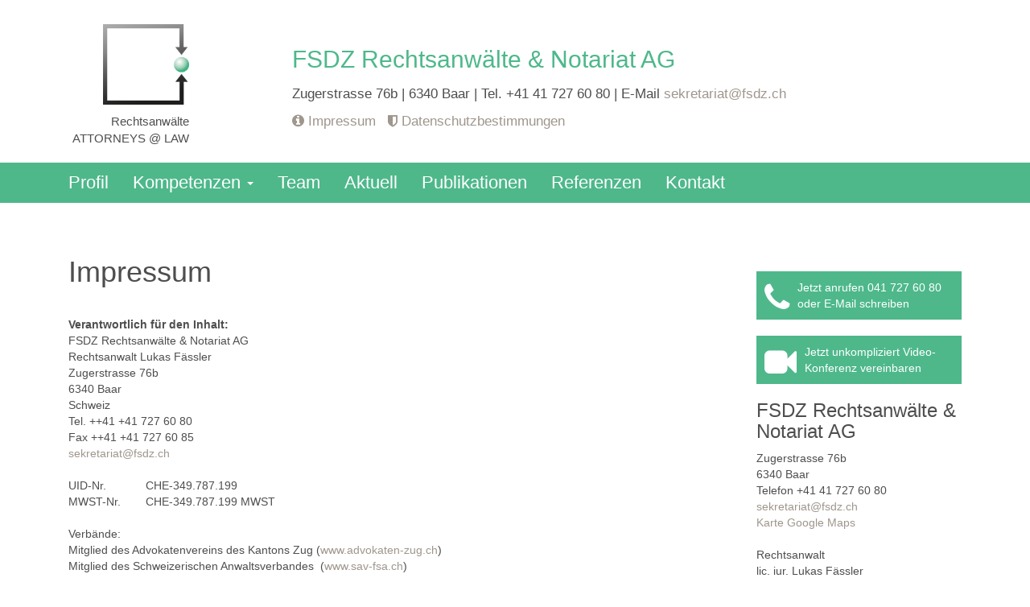

--- FILE ---
content_type: text/html; charset=UTF-8
request_url: https://fsdz.ch/impressum
body_size: 5656
content:
<!doctype html>
<html lang="de">
	<head>	
		<meta charset="utf-8">
		<meta http-equiv="X-UA-Compatible" content="IE=edge">
		<meta name="viewport" content="width=device-width, initial-scale=1, maximum-scale=1.0, user-scalable=0">
		<meta name="description" content="FSDZ Rechtsanwälte & Notariat AG, das Impressum.">
		<meta name="robots" content="index,follow">
		<meta name="author" content="FSDZ Rechtsanwälte & Notariat AG">
		<meta name="generator" content="Compacto CMS">
		<title>Impressum - FSDZ Rechtsanwälte & Notariat AG</title>
		<base href="https://fsdz.ch"/>
		<link rel="stylesheet" href="/compacto/system/3rdParty/FontAwesome/4.2.0/css/font-awesome.min.css"/>
		<link rel="stylesheet" type="text/css" href="/compacto/system/css/1.0.0/compactoFrontend.css"/>
		<link rel="stylesheet" type="text/css" href="/file-css/style.css"/>
		<link rel="stylesheet" type="text/css" href="/compacto/system/3rdParty/Bootstrap/3.3.5/css/bootstrap.min.css"/>
		<link rel="stylesheet" type="text/css" href="/compacto/system/3rdParty/FormValidation/0.6.0/css/formValidation.min.css"/>
		<script type="text/javascript" src="/compacto/system/3rdParty/jQuery/1.11.2/jquery.min.js"></script>
		<script type="text/javascript" src="/compacto/system/3rdParty/Bootstrap/3.3.5/js/bootstrap.min.js"></script>
		<script type="text/javascript" src="/compacto/system/3rdParty/FormValidation/0.6.0/js/formValidation.js"></script>
		<script type="text/javascript" src="/compacto/system/3rdParty/FormValidation/0.6.0/js/framework/bootstrap.min.js"></script>
		<script type="text/javascript" src="/compacto/system/js/1.0.0/compactoFrontend.js"></script>
				<link rel="shortcut icon" href="favicon.ico" type="image/x-icon">
<link rel="apple-touch-icon" sizes="57x57" href="file-img/favicon/apple-touch-icon-57x57.png">
<link rel="apple-touch-icon" sizes="72x72" href="file-img/favicon/apple-touch-icon-72x72.png">
<link rel="apple-touch-icon" sizes="76x76" href="file-img/favicon/apple-touch-icon-76x76.png">
<link rel="apple-touch-icon" sizes="114x114" href="file-img/favicon/apple-touch-icon-114x114.png">
<link rel="apple-touch-icon" sizes="120x120" href="file-img/favicon/apple-touch-icon-120x120.png">
<link rel="apple-touch-icon" sizes="144x144" href="file-img/favicon/apple-touch-icon-144x144.png">
<link rel="apple-touch-icon" sizes="152x152" href="file-img/favicon/apple-touch-icon-152x152.png">
<link rel="apple-touch-icon" sizes="180x180" href="file-img/favicon/apple-touch-icon-180x180.png">
<meta name="msapplication-TileColor" content="#4EB88B">
<meta name="msapplication-TileImage" content="/mstile-144x144.png">
<meta name="theme-color" content="#4EB88B">		<link rel="stylesheet" type="text/css" href="/file-css/style.css"/>
		
						
		
	</head>
	<body id="impressum">
		<div id='global' class=''><div id='header' class=''><div id='headercontent' class='container'><div class="row">
	<div class="col-lg-2 col-md-2 col-sm-3 col-xs-12">
			<a href="/"><img src="file-img/layout/logo.png" alt="FSDZ Logo" class="HeaderLogoImg"></a>
			<a class="HeaderLogoText" href="/">Rechtsanwälte ATTORNEYS @ LAW</a>
	</div>
	
	<div class="col-lg-9 col-md-9 col-sm-offset-1 col-sm-8 col-xs-12">
		<span class="headerTitle">FSDZ Rechtsanwälte &amp; Notariat AG</span>
		<span class="headerSubTitle">Zugerstrasse 76b | 6340 Baar | Tel. +41 41 727 60 80 | E-Mail <a href="mailto:sekretariat@fsdz.ch">sekretariat@fsdz.ch</a></span>
		
		<div class="headerLegalLinks">
			
			<a href="/impressum"><i class="fa fa-info-circle" aria-hidden="true"></i> Impressum <a href="/datenschutzbestimmungen"><i class="fa fa-shield" aria-hidden="true"></i> Datenschutzbestimmungen</a>
			
		</div>

	</div>
</div></div></div><div id='navigation' class=''><div id='navigationcontent' class='container'><nav class="navbar navbar-default " role="navigation"><div class="container-fluid"><div class="navbar-header"><button type="button" class="navbar-toggle collapsed" data-toggle="collapse" data-target="#naviNavigation"><span class="sr-only">Navigation ein-/ausblenden</span><span class="icon-bar"></span><span class="icon-bar"></span><span class="icon-bar"></span></button><a class="navbar-brand visible-xs" href="#">Navigation</a></div></div><div class="collapse navbar-collapse" id="naviNavigation"><ul class=" compactoNavigationUL nav navbar-nav"><li class='compactoNavigationLi'><a class='compactoNavigationLink' title='' href='profil' aria-haspopup='true' >Profil </a></li><li class='compactoNavigationLi'><a class='compactoNavigationLink dropdown-toggle' title='' href='kompetenzen' aria-haspopup='true' data-toggle="dropdown" role="button" aria-expanded="false">Kompetenzen <span class="caret hidden-xs"></span></a><ul class="dropdown-menu" role="menu"><li class='compactoNavigationLi'><a class='compactoNavigationLink' title='' href='kompetenzen/rechtsberatung' aria-haspopup='true' >Rechtsberatung </a></li><li class='compactoNavigationLi'><a class='compactoNavigationLink' title='' href='kompetenzen/notariat' aria-haspopup='true' >Notariat </a></li></ul></li><li class='compactoNavigationLi'><a class='compactoNavigationLink' title='' href='team' aria-haspopup='true' >Team </a></li><li class='compactoNavigationLi'><a class='compactoNavigationLink' title='' href='aktuell' aria-haspopup='true' >Aktuell </a></li><li class='compactoNavigationLi'><a class='compactoNavigationLink' title='' href='publikationen' aria-haspopup='true' >Publikationen </a></li><li class='compactoNavigationLi'><a class='compactoNavigationLink' title='' href='referenzen' aria-haspopup='true' >Referenzen </a></li><li class='compactoNavigationLi'><a class='compactoNavigationLink' title='' href='kontakt' aria-haspopup='true' >Kontakt </a></li></ul>
		
		
		</div></nav></div></div></div><div id='main' class=''><div id='maincontent' class='container'><div id='maincontentleft' class='col-md-9'><article class='compactoTextElement'>
	
	<div class="compactoContent"><h1><span style="line-height: 1.4285;">Impressum</span></h1><div><span style="line-height: 1.4285;"></span></div><div><span style="line-height: 1.4285;"><b><br></b></span></div><div><span style="line-height: 1.4285;"><b>Verantwortlich für den Inhalt:</b></span></div><div>FSDZ Rechtsanwälte &amp; Notariat AG</div><div>Rechtsanwalt Lukas Fässler</div><div>Zugerstrasse 76b</div><div>6340 Baar</div><div>Schweiz</div><div>Tel. ++41 +41 727 60 80</div><div>Fax ++41 +41 727 60 85</div><div><a href="mailto:faessler@fsdz.ch">sekretariat@fsdz.ch</a></div><div>&nbsp;</div><div>UID-Nr.&nbsp;<span style="white-space: pre-wrap; background-color: transparent; font-family: Arial, Helvetica, sans-serif;">	</span><span style="white-space: pre-wrap; background-color: transparent; font-family: Arial, Helvetica, sans-serif;">	</span><span style="font-family: Arial, Helvetica, sans-serif; background-color: transparent;">CHE-349.787.199</span></div><div>MWST-Nr.&nbsp;<span style="white-space: pre-wrap; background-color: transparent; font-family: Arial, Helvetica, sans-serif;">	CHE-349.787.199 MWST</span></div><div><br></div><div>Verbände:</div><div>Mitglied des Advokatenvereins des Kantons Zug (<a href="http://www.advokaten-zug.ch" target="_blank">www.advokaten-zug.ch</a>)</div><div>Mitglied des Schweizerischen Anwaltsverbandes&nbsp; (<a href="http://www.sav-fsa.ch" target="_blank">www.sav-fsa.ch</a>)</div><div><br></div><div>Die FSDZ Rechtsanwälte &amp; Notariat AG Zug ist eine Aktiengesellschaft, welche im ausschliesslichen Eigentum von Rechtsanwalt Lukas Fässler steht. Angestellte Rechtsanwälte und juristische Mitarbeiter sind unabhängige Anwälte ohne Bindung und ohne Weisungsbefugnisse des Arbeitgebers in den einzelnen Mandaten.</div><div><br></div><div>Wir arbeiten für alle Spezialfragen des französischen Immobilienrechtes mit dem Notariat JEHL in St. LOUIS (www.http://jehl.notaires.fr) zusammen.Diese Notariatskanzlei arbeitet in eigener Verantwortung nach den französischen Notariatsgesetzen mit Ihnen zusammen.</div><div><br></div><div>Assoziierte selbständige Rechtsanwältinnen sind nicht angestellt, arbeiten selbständig und auf eigene Rechnung, sind der FSDZ Rechtsanwälte&amp; Notariat AG aber insofern zugewandt, als in konkreten Fällen konsiliarischer Informationsaustausch und Fachwissenstransfer stattfindet. Die Aktiengesellschaft haftet nicht für die Tätigkeiten dieser allenfalls beigezogenen Rechtsanwältinnen.</div><div>&nbsp;</div><div>Die einzelnen Anwälte sind Mitglieder des Advokatenvereins des Kantons Zug, Mitglieder des Schweizerischen Anwaltsverbandes.&nbsp;</div><div>&nbsp;</div><div>Alle Informationen und Erklärungen der Internetseiten sind unverbindlich.</div><div><br></div><div>FSDZ Rechtsanwälte &amp; Notariat AG übernimmt für die Richtigkeit und Vollständigkeit der Inhalte keine Gewähr. Es wird keine Garantie übernommen und keine Zusicherung von Produkt- bzw. Dienstleistungseigenschaften sowie für Informationen abgegeben, welche über diese Website bekannt gemacht werden. Dies trifft insbesondere auf alle unter den Rubriken AKTUELLES und PUBLIKATION frei zugänglich gemachten Inhalte zu. Diese Informationen sind keine anwaltlichen Beratungen im Einzelfall. &nbsp;Aus den publizierten Inhalten auf den Internetseiten unter www.fsdz.ch ergeben sich keine Rechtsansprüche. Inhaltliche Fehler oder durch Gesetze oder Rechtsprechung in der Zwischenzeit überholte Inhalte werden bei Kenntnis darüber &nbsp;korrigiert.</div><div><br></div><div><b>Herunterladen von Daten</b></div><div>FSDZ Rechtsanwälte und Notariat AG übernimmt keine Gewähr für die Fehlerfreiheit und Aktualität sowie Rechtsverbindlichkeit von Daten oder Inhalten, die von den Internetseiten heruntergeladen werden können. Die Dateien werden auf Virenbefall überprüft. Wir empfehlen dennoch, Daten nach dem Herunterladen auf Virenbefall mit der jeweils aktuellsten Virenschutzsoftware zu prüfen.</div><div><br></div><div><b>Urheberrechte und sonstige Schutzrechte</b></div><div>Der Inhalt der Internetseiten ist urheberrechtlich geschützt. Grafiken, Texte, Artikel, Gütesiegel, Bilder usw. dürfen nur nach vorheriger schriftlicher Genehmigung durch FSDZ Rechtsanwälte &amp; Notariat AG  vervielfältigt, kopiert, geändert, veröffentlicht, versendet, übertragen oder in sonstiger Form genutzt werden. Bei genannten Produkt- und Firmennamen kann es sich um eingetragene Warenzeichen oder Marken handeln. Die unberechtigte Verwendung kann zu Schadensersatzansprüchen und Unterlassungsansprüchen führen.</div><div><br></div><div><b>Haftung</b></div><div>FSDZ Rechtsanwälte &amp; Notariat AG haftet nicht für Schäden, insbesondere nicht für unmittelbare oder mittelbare Folgeschäden, Datenverlust, entgangenen Gewinn, System- oder Produktionsausfälle, die durch die Benutzung der Internetseiten, der publizierten Inhalte oder das Herunterladen von Daten entstehen. Liegt bei einem entstandenen Schaden durch die Benutzung der Internetseiten oder das Herunterladen von Daten Vorsatz oder grobe Fahrlässigkeit seitens von FSDZ Rechtsanwälte &amp; Notariat AG vor, gilt der Haftungsausschluss nicht. Für alle durch die Benutzung der Internetseiten entstandenen Rechtsbeziehungen zwischen Ihnen und FSDZ Rechtsanwälte &amp; Notariat AG gilt ausschliesslich das Schweizerische Recht. Bei Rechtsstreitigkeiten, die aus der Nutzung der Internetseiten resultieren, ist - soweit gesetzlich zulässig - der Gerichtsstand am Sitz der FSDZ Rechtsanwälte &amp; Notariat AG in Zug gültig.&nbsp;</div></div>
	<div class="clear"></div>

</article></div><div id='maincontentright' class='col-md-3'>



<div class="call2action">
	
	<div class="call2actionImg pull-left">
		<i class="fa fa-phone"></i>
	</div>
	
	<a href="tel:+41417276080">Jetzt anrufen 041 727 60 80</a><br><a href="mailto:sekretariat@fsdz.ch">oder E-Mail schreiben</a>
</div >


<div class="call2action">
	
	<div class="call2actionImg pull-left">
		<i class="fa fa-video-camera" aria-hidden="true"></i>
	</div>
	
	<a href="/video-konferenz">Jetzt unkompliziert Video-Konferenz vereinbaren</a>
</div ><article class='compactoTextElement'>
	
	<div class="compactoContent"><div></div><h2>FSDZ Rechtsanwälte &amp; Notariat AG</h2><div>Zugerstrasse 76b</div><div>6340 Baar</div><div>Telefon +41 41 727 60 80</div><div><a href="www.fsdz.ch">sekretariat@fsdz.ch</a></div><div><a href="https://www.google.ch/maps/place/FSDZ+Rechtsanw%C3%A4lte+%26+Notariat+Zug/@47.183235,8.5163677,17z/data=!3m1!4b1!4m2!3m1!1s0x479aaaefc2aafb45:0x505dca4b164fd28d?client=safari&amp;rls=en&amp;q=fsdz+rechtsanw%C3%A4lte&amp;bav=on.2,or.r_cp.&amp;bvm=bv.109395566,d.ZWU&amp;biw=1497&amp;bih=1150&amp;gs_rn=64&amp;gs_ri=psy-ab&amp;tok=EFRCPAyKKFGBcoF4GYEU-w&amp;pq=fsdz+google+maps&amp;cp=6&amp;gs_id=t&amp;xhr=t&amp;um=1&amp;ie=UTF-8&amp;sa=X&amp;sqi=2&amp;ved=0ahUKEwjdw_Wyo9TJAhUBuxQKHcH3A4UQ_AUIBigB">Karte Google Maps<br></a></div><div></div><div><u><br></u></div><div>Rechtsanwalt</div><div>lic. iur. Lukas Fässler</div><div>Telefon +41 41 727 60 80</div><div><a href="mailto:faessler@fsdz.ch" target="_blank">faessler@fsdz.ch</a></div><div><br></div><div><br></div><div></div><div><br></div><div><br></div><div></div><div><br></div><div><br></div><div><br></div></div>
	<div class="clear"></div>

</article><div class="sidebarSocialMedia hidden-lg">
	
</div>	<div class="sidebarBlogPreview">
	<h2>Aktuell bei FSDZ</h2>
	<h3>MBA Marketing & Business Development </h3>
			<p>08.01.2026 - <div>Universität Basel</div><div>Samstag, 10. Januar 2026 von 8:30 Uhr bis 17:00 Uhr</div><div><br></div><div>Dozent: Lukas Fässler, Rechtsanwalt &amp; Informatikexperte</div><div><br></div><div>Im Teilmodul „Internetrecht“ führt Sie Dozent Lukas Fässler in die rechtlichen Rahmenbedingungen des EU‑ und Schweizer Internetrechts ein. Behandelt werden insbesondere die daraus entstehenden Sorgfaltspflichten für Führungskräfte im Bereich Compliance sowie die wichtigsten rechtlichen Aspekte beim Einsatz von KI.<br></div></p>
			<p><a href="aktuell/mba-marketing-&-business-development/583.blog">&rsaquo;&rsaquo; zum kompletten Artikel</a></p>	</div>	<div class="sidebarfooter">
<a href="/impressum">Impressum</a> | <a href="/datenschutzbestimmungen"> Datenschutzbestimmungen </a>
</div></div></div></div></div><script type="text/javascript">
 // Disable Hover Navigation on click if size > 767 Pixel (Desktops)
$('.dropdown-toggle').removeAttr('data-toggle');
</script>		<script>
			const h2Elems = document.querySelectorAll('h2');
			const titlesToRemove = ['Partnerkanzlei: Böhni Rechtsanwälte GmbH', 'Assoziierte Anwälte ']
			h2Elems.forEach((h2) => {
				if (titlesToRemove.includes(h2.textContent)) {
					h2.remove()
				}
			});

		</script>
	</body>
</html>

--- FILE ---
content_type: text/css; charset=utf-8
request_url: https://fsdz.ch/compacto/system/css/1.0.0/compactoFrontend.css
body_size: 588
content:
/* ----------------------------------------------------------------------------------------------------------------------------------

	File: 						main.css
	Description:				Description
	Author:						Nicolas Kuster
	Version:					1.0
	Last edit:					09.11.14, Nicolas Kuster
	Copyright:					Snapdesign

	--------------------------------------------------------------------------------------------------------------------------------------
*/

/*-----------------------------------Global-----------------------------------*/
.clear{
	clear:both;
}

span.br{
	display:block;
}

span.tap{
	white-space: pre-wrap;
}

a{
	outline:none;
}

/*-----------------------------------CompactoElementGroup-----------------------------------*/
header.compactoGroupHeader{}
header.compactoGroupHeader .compactoGroupElementTeaserWrapper{
	margin-bottom:10px;
}

header.compactoGroupHeader .compactoGroupElementTeaserWrapper .compactoGroupElementTeaser{
	width:100%;
	border-radius:5px;
}

header.compactoGroupHeader .compactoGroupElementTeaserWrapper .compactoGroupElementTeaser[src$="/teaser/"],
header.compactoGroupHeader .compactoGroupElementTeaserWrapper .compactoGroupElementTeaser[src=""]{
	max-height: 200px;
}

header.compactoGroupHeader .compactoGroupTitle{}


/*-----------------------------------Compacto.textElement-----------------------------------*/
.compactoTextElementGroup.compactoGroupTitle{}
article.compactoTextElement .compactoTitle{}
article.compactoTextElement .compactoContent{}
article.compactoTextElement .compactoContent img,
article.compactoTextElement .compactoContent img{
	max-width:100%;
}


/*-----------------------------------Compacto.downloadElement-----------------------------------*/
.compactoDownloadElementGroup.compactoGroupTitle{}
article.compactoDownloadElement .compactoTitle{}
article.compactoDownloadElement .compactoDownloadDescription{}

article.compactoDownloadElement .compactoDownloadLink{}
article.compactoDownloadElement .compactoDownloadLink::before{
	padding-right:8px;
	font-family: FontAwesome;
	font-weight: normal;
	font-style: normal;
	display: inline-block;
	text-decoration: inherit;
	color:black;
	
	content: "\f016";	
}

article.compactoDownloadElement .compactoDownloadLink[href$=".jpg"]::before,
article.compactoDownloadElement .compactoDownloadLink[href$=".jpeg"]::before,
article.compactoDownloadElement .compactoDownloadLink[href$=".png"]::before,
article.compactoDownloadElement .compactoDownloadLink[href$=".gif"]::before{
	content: "\f1c5";
}

article.compactoDownloadElement .compactoDownloadLink[href$=".pdf"]::before{
	content: "\f1c1";
}

article.compactoDownloadElement .compactoDownloadLink[href$=".xls"]::before,
article.compactoDownloadElement .compactoDownloadLink[href$=".xlsx"]::before,
article.compactoDownloadElement .compactoDownloadLink[href$=".csv"]::before{
	content: "\f1c3";
}

article.compactoDownloadElement .compactoDownloadLink[href$=".doc"]::before,
article.compactoDownloadElement .compactoDownloadLink[href$=".docx"]::before{
	content: "\f1c2";
}

article.compactoDownloadElement .compactoDownloadLink[href$=".rtf"]::before{
	content: "\f0f6";
}

/*-----------------------------------Compacto.navigationElement-----------------------------------*/
.compactoNavigationElementGroup.compactoGroupTitle{}
.compactoNavigationUL{}
.compactoNavigationUL .compactoNavigationLi{}
.compactoNavigationUL .compactoNavigationLink{}
.compactoNavigationUL .compactoNavigationLi.compactoActiveNavigationLink{}
.compactoNavigationUL .compactoNavigationLi.compactoActiveNavigationLink .compactoNavigationLink{}

/*-----------------------------------Compacto.personElement-----------------------------------*/
.compactoPersonElementGroup.compactoGroupTitle{}
article.compactoPersonElement.compactoPersonPreview{
	/*width:120px; for fixed Size (not Responsive)*/
	display:inline-block;
	vertical-align: top;
	margin-top:20px;
	/*margin-right:10px; for fixed Size (not Responsive)*/
	text-align: center;
}
article.compactoPersonElement.compactoPersonPreview .compactoImageWrapper{}
article.compactoPersonElement.compactoPersonPreview .compactoPreviewImage{
	width:100%;
}
article.compactoPersonElement.compactoPersonPreview .compactoName{}
article.compactoPersonElement.compactoPersonPreview .compactoRole{}

article.compactoPersonElement.compactoPersonDetail{
	margin-top:20px;
}


article.compactoPersonElement.compactoPersonDetail .compactoDetailImage{
	width:100%;
}


article.compactoPersonElement.compactoPersonDetail span{
	display:block;
}

article.compactoPersonElement.compactoPersonDetail .compactoName{}
article.compactoPersonElement.compactoPersonDetail .compactoRole{}
article.compactoPersonElement.compactoPersonDetail .compactoEMail{
	margin-top:10px;
}

article.compactoPersonElement.compactoPersonDetail .compactoPhone{}
article.compactoPersonElement.compactoPersonDetail .compactoMobile{}
article.compactoPersonElement.compactoPersonDetail .compactoDescription{
	margin-top:10px;
}

/*-----------------------------------compactoBreadcrumb-----------------------------------*/
.compactoBreadcrumb{}
.compactoBreadcrumb li.compactoBreadcrumbLi{}
.compactoBreadcrumb li.compactoBreadcrumbLi.active{}
.compactoBreadcrumb li.compactoBreadcrumbLi a.compactoBreadcrumbLink{}



--- FILE ---
content_type: text/css;charset=UTF-8
request_url: https://fsdz.ch/file-css/style.css
body_size: 2222
content:


/* 
	
	FSDZ Layout
	Copyright 2015 by Snapdesign.ch
	
	Color: Grey:	 #4e4e4e
	Color: Dawn:	 #A79E97;
	Color: Mint:	 #4EB88B
	
*/



body {
	font-family: 'Arial','Helvetica','sans-serif'!important;
	color:#4e4e4e;
	margin-top:30px;
	
}

@media (max-width: 991px) {
	body {
		margin-top:10px;
	}
}

.img-responsive {
	width:100%;
}

.paddingNo {
   padding: 0 !important;
   margin: 0 !important;
}


.paddingLeftSmall {
   padding-left:5px !important;
}

.paddingRightSmall {
   padding-right:5px !important;
}

.paddingOnlyBorder {
	border:2px solid white;
}

a {
	color:#9f968d;
}

a:hover {
	color:#6f6d6b;
	text-decoration: none;
}


h2 {
	font-size:24px;
}


/* ------- Smartphones & Tablets ------- */
@media (max-width: 991px) {
	h1 {
		font-size:24px;
	}
	
	h2 {
		font-size:22px;
	}
	
	h3 {
		font-size:20px;
	}
}





/* ---------- Header  ---------- */
	
.HeaderLogoImg {
	height:100px;
	margin-bottom:10px;
}
	
.HeaderLogoText {
	display:block;
	font-size:15px;
}
	
.headerTitle,.headerSubTitle {
	display:block;
	padding-top:10px;
}


.headerTitle {
	margin-top:13px;
	font-size:30px;
	color:#4EB88B;
}

@media (max-width: 991px) {
	.headerTitle {
		margin-top:-10px;
	}
}

.headerSubTitle {
	font-size:17px;
}


.headerLegalLinks {
	margin-top:10px;
	font-size:17px;
}

.headerLegalLinks a{
	margin-right:10px;	
}

/* ------- Smartphones & Tablets ------- */
@media (max-width: 991px) {
	.headerSubTitle {
		font-size:14px;
	}
	
	
	.headerLegalLinks {
		font-size:15px;
	}
	
	.headerTitle {
		font-size:18px;
	}
}


.HeaderLogoText {
	color:#4e4e4e;
}





/* ------- Large Desktops ------- */
@media (min-width: 1200px) {
	.HeaderLogoImg {
		float:right;
	}
	
	.HeaderLogoText {
		text-align: right;
	}
}


/* ------- Desktops & Large Desktops ------- */
@media (min-width: 1200px) {
	
}

/* ------- Smartphones & Tablets ------- */
@media (max-width: 991px) {
	
}


/* ------- Tablets ------- */
@media (min-width:768px) and (max-width:991px) {
		
}



/* ------- Smartphones ------- */
@media (max-width:767px){
	.HeaderLogoText {
		padding-top:20px;
		
	}
	
	.HeaderLogoImg {
		height:60px;
		margin-bottom:10px;
		float:left;
		padding-right:20px;
	}
}





/* ---------- Navigation  ---------- */

#navigation {
	margin-top:20px;
	background-color:#4EB88B;
}

#navigation .navbar {
	margin-bottom:0px;
	font-size:22px;
}

#navigation .navbar-default {
	background-color: transparent;
	border:0px;
}

#navigation .navbar-default,.navbar-default .navbar-nav>li>a {
	background:none;
	color:white;
}

#navigation .navbar-default .navbar-nav>.active>a,.navbar-nav>.active>a:hover {
	background:none;
	color:#4e4e4e;
}


#navigation  .navbar-default .navbar-nav>.open>a, .navbar-default .navbar-nav>.open>a:focus, .navbar-default .navbar-nav>.open>a:hover {
	background:none;
}

.compactoNavigationLink:hover {
	opacity: 0.7;
}


@media (min-width:768px){
	#navigation .compactoNavigationUL {
		margin-left:-15px;
	}
}


@media (min-width:768px){
	#navigation .compactoNavigationLi:hover .dropdown-menu{
	    display:block!important;
	}
}



#navigation .dropdown-menu {
	border-radius: 0px;
	font-size:20px;
}


#navigation .dropdown-menu>.active>a {
	background-color:#9f968d;
}

@media (max-width:768px){
	#navigation .dropdown-menu a {
		color:white;
	}
}

.navbar-brand {
	color:white!important;
	font-size: 22px;
}


.icon-bar {
	 background-color:#A79E97!important;
}

.navbar-toggle {
	background-color:white;
	border:0px;
}

@media (min-width:768px) and (max-width: 991px) {
	#navigation .navbar-default, .navbar-default .navbar-nav>li>a {
		font-size:18px;
		padding:10px;
		padding-right:16px;
		padding-left:0px;
	}
}


/* ---------- Main  ---------- */

#main {
	margin-top:40px;
}


@media (max-width:768px){
	#main {
		margin-top:10px;
	}
}

#maincontent {
	margin-bottom:80px;
}

#maincontentright {
	margin-top:45px;
}

@media (max-width:768px){
	#maincontentright {
		margin-top:50px;
	}
	
	#maincontent {
		margin-bottom:10px;
	}
}


#maincontentleftgrey {
	background-color:#A79E97;
	padding:20px;
	color:white;
	margin-top:50px;
}

#maincontentleftgrey a {
	color:white;
	text-decoration: underline;
}

#maincontentleftnormal {
	padding:20px;
}

#maincontentleft img{
	max-width: 100%;
}

article.compactoPortfolioElement {
	padding-top:30px;
	padding-bottom:30px;
}

.compactoPortfolioElement h3 {
	margin-top:0px;
}



/* ---------- Home  ---------- */
.sidebarBlogPreview {
	background-color:#4EB88B;
	padding:20px;
	margin-top:30px;
	margin-bottom:20px;
}

.sidebarBlogPreview h2 {
	margin-top:0px;
	color:white;
	font-size:14px;
}

.sidebarBlogPreview h3 {
	margin-top:0px;
	color:white;
	font-size:20px;
}

.sidebarBlogPreview a {
	color:white;
}

.sidebarBlogPreview a:hover {
	color:#4e4e4e;
}

.sidebarSocialMedia {
	background-color:#4EB88B;
	padding:20px;
	margin-top:20px;
	margin-bottom:20px;
	color:white;
}

.sidebarSocialMedia p {
	margin-bottom:0px;
}



/* ---------- Kompetenzen  ---------- */
.kompetenzButton {
	height:230px;
	background-color: #A79E97;
	margin-left:20px;
	color:white;
	font-size:25px;
	padding:10px;
}

@media (max-width:768px){
	.kompetenzButton {
		height:60px;
		margin-bottom:20px;
	}
}

/* ---------- Publikationen  ---------- */
#publikationen .compactoPortfolioElement h3{
	font-size:20px;
	margin-left:0px;
	padding:0px;
}


#publikationen article.compactoPortfolioElement {
	background-color:#A79E97;
	padding:20px;
	margin-top:30px;
	margin-bottom:20px;
	color:white;
}

#publikationen article.compactoPortfolioElement a {
	color:white;
}

#publikationen article.compactoPortfolioElement a:hover {
	opacity: 0.9;
}

.portfolioFilter {
	display:none;
	padding:20px;
}

.portfolioFilterContainer,.PortfolioButtonContainer {
	border-bottom:2px solid #4EB88B;	
}

.PortfolioButtonContainer {
	margin-top:30px;	
}

.PortfolioButtonContainer.loadEverything{
	display:none;
}

.portfolioFilterButton,.portfolioButton{
	background-color:white;
	border:2px solid #4EB88B;	
	border-top:0px;
	background-color:#4EB88B;
	color:white;
}

#publikationen .filterActive {
	color: #4EB88B;
}



/* ---------- Person ----------- */
.compactoPersonDetail h2 {
	border-bottom:2px solid #A79E97;
	font-size:22px;
	color:#A79E97;
	padding-bottom:5px;
}


.compactoPersonDetail .compactoName {
	font-weight:normal;
	font-size:22px;
	color:#4EB88B;
}




/* ---------- Blog ----------- */

.blogFilterButton {
	padding:10px;
	background-color: #4EB88B;
	color:white;
	margin-right:10px;
	font-size:12px;
	border-radius: 5px;
}

.blogFilter .filterActive {
	background-color: #A79E97;
}

.BlogButtonContainer {
	margin-top:40px;
	border-top:2px solid #4EB88B;	
}

.BlogButtonContainer.loadEverything{
	display:none;
}

.blogButton {
	background-color:white;
	border:2px solid #4EB88B;	
	border-top:0px;
	background-color:#4EB88B;
	color:white;
}

.blogArticleNotFound,.allArticleLoaded {
	background-color: #A79E97;
	padding:15px;
	margin-top:20px;
	color:white;
}

.compactoBlogPostDate {
	display:block;
	padding-bottom:20px;
}

.compactoBlogShareButtons {
	margin-top:20px;
}

.compactoBlogPostTeaser {
	font-weight:bold;
	padding-bottom:20px;
	margin-bottom:30px;
	border-bottom: 2px solid #F0F0EE;
}

.compactoBlogElementPreviewDate {
	display:block;
	font-weight:bold;
}

/* ---------- Referenzen  ---------- */
#referenzen .referenzenContainer {
	color:#4e4e4e;
	margin-bottom:30px;
}


#referenzen article.compactoPortfolioElement{
	padding-top:0px;
	padding-bottom:30px;

}

#referenzen .compactoPortfolioTitle {
	color:#A79E97;
	font-size:24px;
	margin-bottom:0px;
}

#referenzen h3 {
	font-weight: normal;
	font-size:14px;
	color:#4EB88B;
	margin-bottom:0px;
}

#referenzen .referenzenImg img{
	border-radius: 50%;
}


/* ---------- Kontakt  ---------- */
.formbtn {
	background-color:white;
	border:2px solid #4EB88B;	
	border-top:0px;
	padding:5px;
	background-color:#4EB88B;
	color:white;
}

.fsdz-alert {
	background-color:#4EB88B;
	color:white;
	padding:10px;
	margin-bottom:20px;
}


.fsdz-alert-error {
	background-color:#A79E97;
	color:white;
	padding:10px;
	margin-bottom:20px;
}

/* ---------- Left  ---------- */

.call2action {
	background-color:#4EB88B;
	color:white;
	padding:10px;
	margin-bottom:20px;
	display:block;
}

.call2action:hover {
	background-color:#3fa67b;
}

.call2action a {
	color:white;
}

.call2actionImg {
	font-size:40px;
	margin-top:-5px;
	margin-right:10px;
}

/* ---------- Right  ---------- */


.sidebarfooter {
	margin-top:20px;
	margin-bottom:20px;
}

.sidebarfooter a {
	color:#4e4e4e;
}

.call2actionText {
	margin-left:40px;
}

.call2action,
.call2action:hover {
	color:white!important;
}













--- FILE ---
content_type: application/javascript; charset=utf-8
request_url: https://fsdz.ch/compacto/system/js/1.0.0/compactoFrontend.js
body_size: 714
content:
var bootstrapSliderSetup = function(node) {
		var carouselNode;
		if (node == null) {
			carouselNode = $('.carousel.slide');
		} else {
			carouselNode = $(node).find('.carousel.slide');
		}
		carouselNode.each(function(e) {
			var id = "testID";
			if ($(this).attr('id') == '' || $(this).attr('id') == null) {
				id = 'carousel' + Math.floor((Math.random() * 10000) + 100);
				$(this).attr('id', id);
			}
			var imgCount = $(this).find('.carousel-inner .item').length;
			$(this).find('.carousel-indicators').html('');
			for (var i = 0; i < imgCount; i++) {
				$(this).find('.carousel-indicators').append("<li data-target='#" + id + "' data-slide-to='" + i + "'></li>");
			}
			$(this).find('.carousel-indicators li').first().addClass('active');
			$(this).find('.carousel-inner .item').first().addClass('active');
			$(this).find('.carousel-control').attr('href', '#' + id);
		});
		carouselNode.carousel();
	};

var loadMorePortfolio = function(e){
	var button = $(this);
	button.find('.loadingAnimation').show();
	var groupID = button.attr("groupID");
	var url = window.location.href.split("/");
	var urlLength = url.length;
	var start = $("article.compactoPortfolioElement[groupid='" + groupID + "']").length;
	var category, time, autor;
	
	if(urlLength >4){
		category = url[urlLength -3]
		time = url[urlLength -2]
		autor = url[urlLength -1]
	}else{
		category = "alle";
		time = "alle";
		autor = "alle";
	}
	
	var data = new FormData();
		data.append('elementType', "portfolioelement");
		data.append('action', 'getMore');
		data.append('start', start);
		data.append('groupID', groupID);
		data.append('category', category);
		data.append('time', time);
		data.append('autor', autor);
	var request = $.ajax({
			url: "reloader.php",
			type: "POST",
			data: data,
			processData: false,
			contentType: false,
		});
	request.done(function(response){
		response = $(response);
		if(response.hasClass("allArticleLoaded")){
			button.unbind("click");
			button.closest(".PortfolioButtonContainer").addClass("loadEverything");
		}
		button.closest(".PortfolioButtonContainer").before(response);
		button.find('.loadingAnimation').hide();
		if($("header.compactoPortfolioElement[groupid='" + groupID + "']").find("button.compactoNewElement").length >0){
			addElementActions($("article.compactoPortfolioElement[groupid='" + groupID + "']"));
		}
	});
	request.fail(function(jqXHR, statusText) {
		console.log(statusText);
	});
};

var loadMoreBlog = function(e){
	var button = $(this);
	button.find('.loadingAnimation').show();
	var groupID = button.attr("groupID");
	var url = window.location.href.split("/");
	var urlLength = url.length;
	var start = $("article.compactoBlogElement[groupid='" + groupID + "']").length;
	var category;
	
	if(urlLength >4){
		category = url[urlLength -1];
	}else{
		category = "alle";
	}
	
	var data = new FormData();
		data.append('elementType', "blogelement");
		data.append('action', 'getMore');
		data.append('start', start);
		data.append('groupID', groupID);
		data.append('category', category);
	var request = $.ajax({
			url: "reloader.php",
			type: "POST",
			data: data,
			processData: false,
			contentType: false,
		});
	request.done(function(response){
		response = $(response);
		if(response.hasClass("allArticleLoaded")){
			button.unbind("click");
			button.closest(".BlogButtonContainer").addClass("loadEverything");
		}
		button.closest(".BlogButtonContainer").before(response);
		button.find('.loadingAnimation').hide();
		if($("header.compactoBlogElement[groupid='" + groupID + "']").find("button.compactoNewElement").length >0){
			addElementActions($("article.compactoBlogElement[groupid='" + groupID + "']"));
		}
	});
	request.fail(function(jqXHR, statusText) {
		console.log(statusText);
	});
};

$(document).ready(function() {
	$(".PortfolioButtonContainer button.loadMore").click(loadMorePortfolio);
	$(".BlogButtonContainer button.loadMore").click(loadMoreBlog);
});